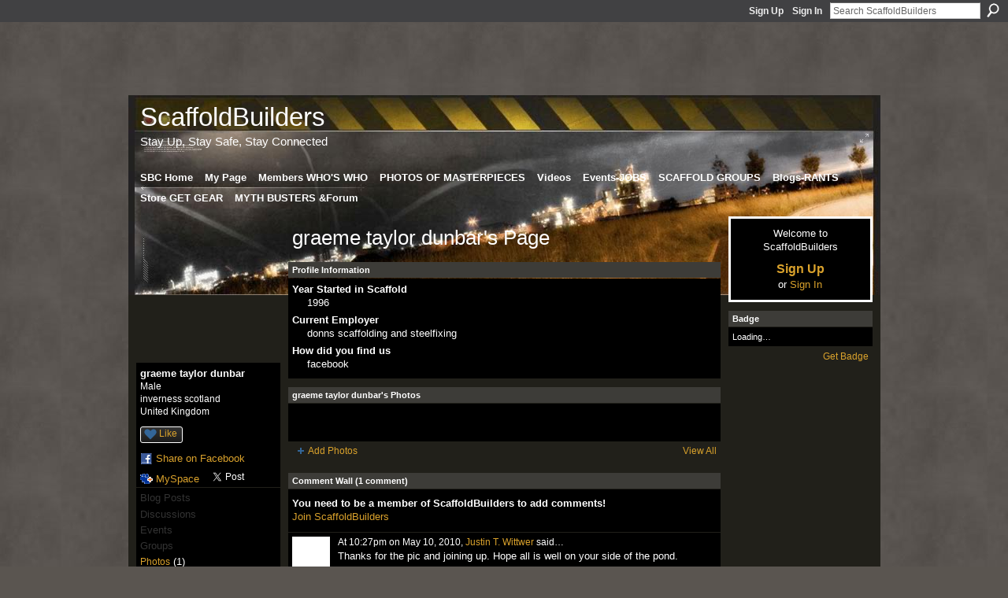

--- FILE ---
content_type: text/css;charset=UTF-8
request_url: http://scaffoldbuilders.ning.com/generated-69468fdd765e44-42975553-css?xn_version=202512201152
body_size: 6616
content:
#xg,.xg_floating_module{font-size:1.09091em}#xg_navigation ul li a,#xg_navigation ul li span{font-size:1.00506em;}p.buttongroup a.button,p.buttongroup input.button,p.buttongroup button{_font-size:13px !important;}p.buttongroup input.button,p.buttongroup button{_padding:4px 6px 3px !important;}p.buttongroup a.button{_line-height:12px !important;_position:relative;_margin-bottom:0 !important;_padding:5px 6px 6px !important;_bottom:-3px !important;}.xg_sprite,.xg_icon,.rich-comment,.rich-comment em,.delete,.smalldelete,.activity-delete,ul.rating-themed,ul.rating-themed a:hover,ul.rating-themed a:active,ul.rating-themed a:focus,ul.rating-themed .current{background-image:url(https://static.ning.com/socialnetworkmain/widgets/index/gfx/icons/xg_sprite-336699.png?xn_version=3244555409);_background-image:url(https://static.ning.com/socialnetworkmain/widgets/index/gfx/icons/ie6/xg_sprite-336699.png?xn_version=4291570312);}a,#xg_manage_promotion a,#xg_manage_network a,#xg_manage_members a,#xg_manage_resources a,#xg_manage_customize a,#xg_manage_premium a,a.button:hover{text-decoration:none;}a:hover,#xg_manage_promotion .navigation-solo a:hover{text-decoration:underline;}
/*----------------------------------------------------------------------
This file is generated whenever you customize the appearance of your
app. We recommend that you avoid editing this file directly; instead,
simply use or not use these styles in your app as desired.
For more information, contact support@ning.com.
----------------------------------------------------------------------*/


/*----------------------------------------------------------------------
Fonts
----------------------------------------------------------------------*/
/* Font (Body Text) */
body, select, input, button, textarea, .xg_theme-body-f {
font-family:/* %textFont% */ Arial, "Helvetica Neue", Helvetica, sans-serif;
}
/* Font (Headings) */
h1, h2, h3, h4, h5, h6,
#xg_sitename,
.xg_theme-heading-f {
font-family:/* %headingFont% */ Arial, "Helvetica Neue", Helvetica, sans-serif;
}


/*----------------------------------------------------------------------
Colors
----------------------------------------------------------------------*/
/* Main Color */
body,
#xg_navigation li.this a,
.xg_theme-body-t {
color:/* %moduleBodyTextColor% */ #FFFFFF;
}
a, .xg_theme-link-c {
color:/* %siteLinkColor% */ #DAA22C;
}
a.button, button, input.button,
a.button:hover, button:hover, input.button:hover {
color:/* %buttonTextColor% */ #222;
background:/* %siteLinkColor% */ #DAA22C;
}
.xg_theme-button-c {
color:/* %buttonTextColor% */ #222;
}
.xg_theme-button-bc {
background:/* %siteLinkColor% */ #DAA22C;
}
.icon-color {
color:/* %iconColor% */ #2E5F87;
}

/* Margins */
body {
background-color:/* %siteBgColor% */ #5A5550;
background-image:/* %siteBgImage% */ url(https://static.ning.com/socialnetworkmain/widgets/index/gfx/themes/Area%2051%20New/body-bg.jpg?v=4.12.2%3A631fea4);
background-repeat:/* %siteBgImage_repeat% */ repeat;
}
.xg_theme-body-bc {
background-color:/* %siteBgColor% */ #5A5550;
}
.xg_theme-body-bi {
background-image:/* %siteBgImage% */ url(https://static.ning.com/socialnetworkmain/widgets/index/gfx/themes/Area%2051%20New/body-bg.jpg?v=4.12.2%3A631fea4);
}

/* Header Background Color/Image */
#xg_head,
#xg_head a,
.xg_theme-header-c {
color:/* %pageHeaderTextColor% */ #FFFFFF;
}
#xg, .xg_headerbg {
background-color:/* %headBgColor% */ #21201A;
background-image:/* %headBgImage% */ url(https://static.ning.com/socialnetworkmain/widgets/index/gfx/themes/Area%2051%20New/head-bg.jpg?v=4.12.2%3A631fea4);
background-repeat:/* %headBgImage_repeat% */ no-repeat;
}
.xg_theme-header-bc {background-color:/* %headBgColor% */ #21201A;
}
.xg_theme-header-bi {background-image:/* %headBgImage% */ url(https://static.ning.com/socialnetworkmain/widgets/index/gfx/themes/Area%2051%20New/head-bg.jpg?v=4.12.2%3A631fea4);
}

/* Page */
#xg_body,
.xg_floating_container {
background-color:/* %pageBgColor% */ transparent;
background-image:/* %pageBgImage% */  none;
background-repeat:/* %pageBgImage_repeat% */  no-repeat;
}
.xg_theme-body-bc {
background-color:/* %pageBgColor% */ transparent;
}
.xg_theme-body-bi {
background-image:/* %pageBgImage% */  none;
}
#xg_navigation ul li.this a,
ul.page_tabs li.this {
background-color:/* %pageBgColor% */ transparent;

}
/* Module Headers */
.xg_module_head {
color:/* %moduleHeadTextColor% */ #FFFFFF;
background-color:/* %moduleHeadBgColor% */ #3D3C38;
}
.xg_theme-modulehead-c {
color:/* %moduleHeadTextColor% */ #FFFFFF;
}
.xg_theme-modulehead-bc {
background-color:/* %moduleHeadBgColor% */ #3D3C38;
}

/* Module Body */
.xg_module_body, .xg_theme-modulebody-bc {
background-color:/* %moduleBodyBgColor% */ #000000;
}

/* Status Box */
.status-bar {
color:/* %statusBarTextColor% */ #FFFFFF;
background-color:/* %statusBarBgColor% */ #000000;
}
.xg_theme-status-c {
color:/* %statusBarTextColor% */ #FFFFFF;
}
.xg_theme-status-bc {
background-color:/* %statusBarBgColor% */ #000000;
}
.status-bar .arrow, .xg_theme-status-oc {
border-color:/* %statusBarBgColor% */ #000000;
}

/* Media Players */
.xg_theme-mediabutton-c {
color:/* %mediaButtonLink% */ #2E5F87;
}
.xg_theme-mediaplayer-bc {
color:/* %mediaPlayerBg% */ #DFE7EA;
}
.xg_theme-mediaplaylist-bc {
color:/* %mediaPlaylistBg% */ #FFFFFF;
}

/* Ningbar */
/* %ningbarInvert% */ 
#xn_bar, .xg_theme-ningbar-bc {
background-color:/* %ningbarColor% */ #414143!important;
}

/* Footer */
#xg_foot, .xg_theme-footer-bc {
background-color:/* %ningbarColor% */ #414143!important;
}


/*----------------------------------------------------------------------
Misc
----------------------------------------------------------------------*/
#xn_brand,
.xg_displaybrand {
display:/* %ningLogoDisplay% */ block!important;
}
/* this color is the average between moduleBodyTextColor and pageBgColor: */
.xg_lightfont {
color:/* %lightfont% */ #7b807b;
}
hr {
color: #636f78;
background-color: #636f78;
}
/* this color is (moduleBodyTextColor + (2 * pageBgColor))/3 */
.xg_lightborder {
border-style:solid;
border-color:/* %lightborder% */ #ffffff;
}
/* this color is (moduleBodyTextColor + (5 * pageBgColor))/6 */
.xg_separator {
border-style:solid;
border-color:/* %separator% */ #ffffff;
}
